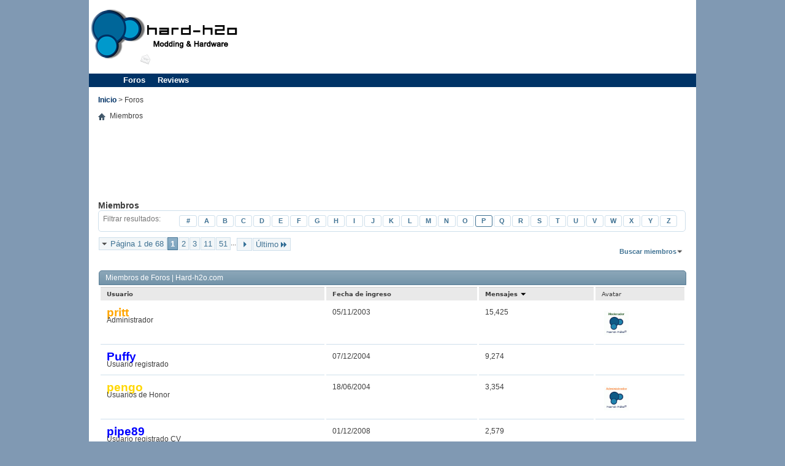

--- FILE ---
content_type: text/html; charset=ISO-8859-1
request_url: http://www.hard-h2o.com/foros/memberlist.php?s=b0d62c725fd2f4c296e4f3774f918209&ltr=P&pp=30&sort=posts&order=desc
body_size: 9904
content:
<!DOCTYPE html PUBLIC "-//W3C//DTD XHTML 1.0 Transitional//EN" "http://www.w3.org/TR/xhtml1/DTD/xhtml1-transitional.dtd">
<!-- BEGIN TEMPLATE: memberlist -->

<html xmlns="http://www.w3.org/1999/xhtml" dir="ltr" lang="es" id="vbulletin_html">
<head>
<title>Miembros - Foros | Hard-h2o.com</title>

<!-- BEGIN TEMPLATE: headinclude -->
<meta http-equiv="Content-Type" content="text/html; charset=ISO-8859-1" />
<meta id="e_vb_meta_bburl" name="vb_meta_bburl" content="http://www.hard-h2o.com/foros" />
<base href="http://www.hard-h2o.com/foros/" /><!--[if IE]></base><![endif]-->
<meta name="generator" content="vBulletin 4.2.5" />
<meta http-equiv="X-UA-Compatible" content="IE=9" />

	<link rel="Shortcut Icon" href="favicon.ico" type="image/x-icon" />


		<meta name="keywords" content="" />
		<meta name="description" content="" />





<script type="text/javascript">
<!--
	if (typeof YAHOO === 'undefined') // Load ALL YUI Local
	{
		document.write('<script type="text/javascript" src="clientscript/yui/yuiloader-dom-event/yuiloader-dom-event.js?v=425"><\/script>');
		document.write('<script type="text/javascript" src="clientscript/yui/connection/connection-min.js?v=425"><\/script>');
		var yuipath = 'clientscript/yui';
		var yuicombopath = '';
		var remoteyui = false;
	}
	else	// Load Rest of YUI remotely (where possible)
	{
		var yuipath = 'clientscript/yui';
		var yuicombopath = '';
		var remoteyui = true;
		if (!yuicombopath)
		{
			document.write('<script type="text/javascript" src="clientscript/yui/connection/connection-min.js?v=425"><\/script>');
		}
	}
	var SESSIONURL = "s=20f703f9c98942651434f696aef135a0&";
	var SECURITYTOKEN = "guest";
	var IMGDIR_MISC = "images/misc";
	var IMGDIR_BUTTON = "images/buttons";
	var vb_disable_ajax = parseInt("0", 10);
	var SIMPLEVERSION = "425";
	var BBURL = "http://www.hard-h2o.com/foros";
	var LOGGEDIN = 0 > 0 ? true : false;
	var THIS_SCRIPT = "memberlist";
	var RELPATH = "memberlist.php?ltr=P&amp;pp=30&amp;sort=posts&amp;order=desc";
	var PATHS = {
		forum : "",
		cms   : "",
		blog  : ""
	};
	var AJAXBASEURL = "http://www.hard-h2o.com/foros/";
// -->
</script>
<script type="text/javascript" src="http://www.hard-h2o.com/foros/clientscript/vbulletin-core.js?v=425"></script>





	<link rel="stylesheet" type="text/css" href="clientscript/vbulletin_css/style00003l/main-rollup.css?d=1566483338" />
        

	<!--[if lt IE 8]>
	<link rel="stylesheet" type="text/css" href="clientscript/vbulletin_css/style00003l/popupmenu-ie.css?d=1566483338" />
	<link rel="stylesheet" type="text/css" href="clientscript/vbulletin_css/style00003l/vbulletin-ie.css?d=1566483338" />
	<link rel="stylesheet" type="text/css" href="clientscript/vbulletin_css/style00003l/vbulletin-chrome-ie.css?d=1566483338" />
	<link rel="stylesheet" type="text/css" href="clientscript/vbulletin_css/style00003l/vbulletin-formcontrols-ie.css?d=1566483338" />
	<link rel="stylesheet" type="text/css" href="clientscript/vbulletin_css/style00003l/editor-ie.css?d=1566483338" />
	<![endif]-->



<meta http-equiv="Content-Type" content="text/html; charset=utf-8" />
<link rel="canonical" href="http://www.hard-h2o.com/foros.html" />
<link rel="shortcut icon" href="/sites/all/themes/h2o/favicon.ico" type="image/x-icon" />
<meta name="description" content="Foros hard-h2o Modding &amp; Hardware" />
<meta name="keywords" content="modding,hardware,foros,soporte,equipos,componentes,gráficas,CPU,RAM,compra,venta,segunda,mano" />
<meta name="copyright" content="hard-h2o.com" />
<link rel="canonical" href="http://www.hard-h2o.com/foros.html" />
<meta name="revisit-after" content="1 day" />
<link type="text/css" rel="stylesheet" media="all" href="/sites/default/files/css/css_037de890bb58ee47d69fdbc2089ec5e3.css" />
<!--[if IE]> <link type="text/css" rel="stylesheet" media="all" href="/sites/all/themes/h2o/css/ie.css?f" /> <![endif]-->
<!--[if lte IE 6]> <link type="text/css" rel="stylesheet" media="all" href="/sites/all/themes/h2o/css/ie6.css?f" /> <![endif]-->
<script type="text/javascript" src="/sites/default/files/js/js_939bdd68d515ffeabb3d23516f540cad.js"></script>
<script type="text/javascript">  jQuery.extend(Drupal.settings, { "basePath": "/", "lightbox2": { "rtl": "0", "file_path": "/(\\w\\w/)sites/default/files", "default_image": "/sites/all/modules/lightbox2/images/brokenimage.jpg", "border_size": 10, "font_color": "000", "box_color": "fff", "top_position": "", "overlay_opacity": "0.8", "overlay_color": "000", "disable_close_click": 1, "resize_sequence": 0, "resize_speed": 400, "fade_in_speed": 400, "slide_down_speed": 600, "use_alt_layout": 0, "disable_resize": 0, "disable_zoom": 0, "force_show_nav": 0, "show_caption": 1, "loop_items": 0, "node_link_text": "", "node_link_target": 0, "image_count": "Imagen !current de !total", "video_count": "Vídeo !current de !total", "page_count": "Página !current de !total", "lite_press_x_close": "press \x3ca href=\"#\" onclick=\"hideLightbox(); return FALSE;\"\x3e\x3ckbd\x3ex\x3c/kbd\x3e\x3c/a\x3e to close", "download_link_text": "", "enable_login": false, "enable_contact": false, "keys_close": "c x 27", "keys_previous": "p 37", "keys_next": "n 39", "keys_zoom": "z", "keys_play_pause": "32", "display_image_size": "original", "image_node_sizes": "()", "trigger_lightbox_classes": "", "trigger_lightbox_group_classes": "", "trigger_slideshow_classes": "", "trigger_lightframe_classes": "", "trigger_lightframe_group_classes": "", "custom_class_handler": 0, "custom_trigger_classes": "", "disable_for_gallery_lists": true, "disable_for_acidfree_gallery_lists": true, "enable_acidfree_videos": true, "slideshow_interval": 5000, "slideshow_automatic_start": true, "slideshow_automatic_exit": true, "show_play_pause": true, "pause_on_next_click": false, "pause_on_previous_click": true, "loop_slides": false, "iframe_width": 600, "iframe_height": 400, "iframe_border": 1, "enable_video": 0 }, "nice_menus_options": { "delay": "200", "speed": "fast" } });  </script>
<script async src="//pagead2.googlesyndication.com/pagead/js/adsbygoogle.js"></script>
<script> (adsbygoogle = window.adsbygoogle || []).push({ google_ad_client: "ca-pub-9490805567687285", enable_page_level_ads: true }); </script>
<link type="text/css" rel="stylesheet" media="all" href="drupal/overwrite.css" />
<!-- END TEMPLATE: headinclude -->

<link rel="stylesheet" type="text/css" href="clientscript/vbulletin_css/style00003l/memberlist.css?d=1566483338" />

<!-- BEGIN TEMPLATE: headinclude_bottom -->
<link rel="stylesheet" type="text/css" href="clientscript/vbulletin_css/style00003l/additional.css?d=1566483338" />

<!-- END TEMPLATE: headinclude_bottom -->
</head>
<body>

<!-- BEGIN TEMPLATE: header -->
<body class="page not-front not-logged-in node-type-page no-sidebars page-foroshtml section-foroshtml"> <link rel="alternate" type="application/rss+xml" title="" href="/rss/"> 	<script type="text/javascript">   var _gaq = _gaq || [];   _gaq.push(['_setAccount', 'UA-645277-1']);   _gaq.push(['_trackPageview']);    (function() {     var ga = document.createElement('script'); ga.type = 'text/javascript'; ga.async = true;     ga.src = ('https:' == document.location.protocol ? 'https://ssl' : 'http://www') + '.google-analytics.com/ga.js';     var s = document.getElementsByTagName('script')[0]; s.parentNode.insertBefore(ga, s);   })(); </script>		<div id="skyscraper-background-wrapper"> 		<div id="skyscraper-background"> 			<div class="region region-skyscraper-background">   <div id="block-ad-27" class="block block-ad first last region-odd odd region-count-1 count-1">      <div class="content">      <div class="advertisement group-tids-27" id="group-id-tids-27"><script type='text/javascript' src='http://www.hard-h2o.com/sites/all/modules/ad/serve.php?q=1&amp;t=27&amp;u=node%2F24772&amp;l=foros.html'></script></div>   </div>    </div><!-- /.block --> </div><!-- /.region --> 		</div> 	</div> 			<div id="skyscraper-left-wrapper"> 		<div id="skyscraper-left"> 			<div class="region region-skyscraper-left">   <div id="block-ad-21" class="block block-ad first last region-odd even region-count-1 count-2">      <div class="content">      <div class="advertisement group-tids-21" id="group-id-tids-21"><script type='text/javascript' src='http://www.hard-h2o.com/sites/all/modules/ad/serve.php?q=1&amp;t=21&amp;u=node%2F24772&amp;l=foros.html'></script></div>   </div>    </div><!-- /.block --> </div><!-- /.region --> 		</div> 	</div> 			<div id="skyscraper-right-wrapper"> 		<div id="skyscraper-right"> 			<div class="region region-skyscraper-right">   <div id="block-ad-22" class="block block-ad first last region-odd odd region-count-1 count-3">      <div class="content">      <div class="advertisement group-tids-22" id="group-id-tids-22"><script type='text/javascript' src='http://www.hard-h2o.com/sites/all/modules/ad/serve.php?q=1&amp;t=22&amp;u=node%2F24772&amp;l=foros.html'></script></div>   </div>    </div><!-- /.block --> </div><!-- /.region --> 		</div> 	</div> 		<div id="page-wrapper"> 		<div id="page"> 			<div id="page-inner"> 				<div id="header-wrapper"> 				 					<div id="header"> 												<div id="header-top"> 							<div class="region region-header-top">   <div id="block-ad-19" class="block block-ad first last region-odd even region-count-1 count-4">      <div class="content">      <div class="advertisement group-tids-19" id="group-id-tids-19"><script type='text/javascript' src='http://www.hard-h2o.com/sites/all/modules/ad/serve.php?q=1&amp;t=19&amp;u=node%2F24772&amp;l=foros.html'></script></div>   </div>    </div><!-- /.block --> </div><!-- /.region --> 						</div> 												<div id="header-container"> 							<div id="header-inner" class="clear-block"> 								<div id="header-logo"> 																			<a href="/" title="Inicio" rel="home" id="logo"><img src="/sites/all/themes/h2o/logo.png" alt="Inicio" /></a> 																	</div> 							</div> 							<div class="region region-header">   <div id="block-block-1" class="block block-block first region-odd odd region-count-1 count-5">      <div class="content">     <div class="item-list"><ul id="social-media"><li class="first last"><a href="/contact"><img src="/sites/all/themes/h2o/images/mail.gif" alt="Contacto" /></a></li> </ul></div>  </div>    </div><!-- /.block --> <div id="block-ad-18" class="block block-ad region-even even region-count-2 count-6">      <div class="content">      <div class="advertisement group-tids-18" id="group-id-tids-18"><script type='text/javascript' src='http://www.hard-h2o.com/sites/all/modules/ad/serve.php?q=1&amp;t=18&amp;u=node%2F24772&amp;l=foros.html'></script></div>   </div>    </div><!-- /.block --> <div id="block-nice_menus-1" class="block block-nice_menus last region-odd odd region-count-3 count-7">      <div class="content">     <ul class="nice-menu nice-menu-down" id="nice-menu-1"><li class="menu-802 menu-path-hard-h2ocom-foros-forumphp first  odd"><a href="http://www.hard-h2o.com/foros/forum.php">Foros</a></li> <li class="menu-250 menuparent menu-path-reviews even  last"><a href="/reviews">Reviews</a><ul><li class="menu-254 menu-path-reviews-cajas first  odd"><a href="/reviews/cajas" title="">Cajas</a></li> <li class="menu-255 menu-path-reviews-fuentes even"><a href="/reviews/fuentes" title="">Fuentes</a></li> <li class="menu-251 menu-path-reviews-refrigeracion-aire odd"><a href="/reviews/refrigeracion-aire" title="">Refrigeración Aire</a></li> <li class="menu-252 menu-path-reviews-refrigeracion-liquida even"><a href="/reviews/refrigeracion-liquida" title="">Refrigeración Líquida</a></li> <li class="menu-253 menu-path-reviews-modding odd"><a href="/reviews/modding" title="">Modding</a></li> <li class="menu-256 menu-path-reviews-tarjetas-graficas even"><a href="/reviews/tarjetas-graficas" title="">Tarjetas Gráficas</a></li> <li class="menu-257 menu-path-reviews-memoria-ram odd"><a href="/reviews/memoria-ram" title="">Memoria RAM</a></li> <li class="menu-258 menu-path-reviews-almacenamiento even"><a href="/reviews/almacenamiento" title="">Almacenamiento</a></li> <li class="menu-259 menu-path-reviews-gaming odd"><a href="/reviews/gaming" title="">Gaming</a></li> <li class="menu-260 menu-path-reviews-multimedia even"><a href="/reviews/multimedia" title="">Multimedia</a></li> <li class="menu-261 menu-path-reviews-redes odd"><a href="/reviews/redes" title="">Redes</a></li> <li class="menu-926 menu-path-reviews-portatiles even"><a href="/reviews/portatiles" title="">Portátiles</a></li> <li class="menu-312 menu-path-entrevistas odd  last"><a href="/entrevistas">Entrevistas</a></li> </ul> </li> </ul>   </div>    </div><!-- /.block --> </div><!-- /.region --> 						</div> 					</div> 				</div> 				<div id="main-wrapper"> 					<div id="main" class="clearfix with-navigation"> 						<div id="main-inner" class="clear-block"> 							<div id="content"> 																							<div id="content_top"> 									<div class="region region-content-top">   <div id="block-ad-40" class="block block-ad first last region-odd even region-count-1 count-8">      <div class="content">      <div class="advertisement group-tids-40" id="group-id-tids-40"><script type='text/javascript' src='http://www.hard-h2o.com/sites/all/modules/ad/serve.php?q=1&amp;t=40&amp;u=node%2F24772&amp;l=foros.html'></script></div>   </div>    </div><!-- /.block --> </div><!-- /.region --> 								</div> 																<div class="breadcrumb"><a href="/">Inicio</a> > Foros</div>								 								<div id="content-inner"> 									<div id="content-area"> 										<div id="node-24772" class="node node-type-page build-mode-full clearfix"> <div class='content'><p>
<!-- END TEMPLATE: header -->

<!-- BEGIN TEMPLATE: navbar -->
<div class="body_wrapper">
<div id="breadcrumb" class="breadcrumb">
	<ul class="floatcontainer">
		<li class="navbithome"><a href="index.php?s=20f703f9c98942651434f696aef135a0" accesskey="1"><img src="images/misc/navbit-home.png" alt="Inicio" /></a></li>
		
		<!-- BEGIN TEMPLATE: navbar_link -->

	<li class="navbit lastnavbit"><span>Miembros</span></li>

<!-- END TEMPLATE: navbar_link -->
	</ul>
	<hr />
</div>

<!-- BEGIN TEMPLATE: ad_navbar_below -->

<!-- END TEMPLATE: ad_navbar_below -->
<!-- BEGIN TEMPLATE: ad_global_below_navbar -->
<div id="ad_global_below_navbar"><center><script async src="//pagead2.googlesyndication.com/pagead/js/adsbygoogle.js"></script>
<!-- Foro Lista Temas -->
<ins class="adsbygoogle"
     style="display:inline-block;width:728px;height:90px"
     data-ad-client="ca-pub-9490805567687285"
     data-ad-slot="4605563319"></ins>
<script>
(adsbygoogle = window.adsbygoogle || []).push({});
</script>
</center></div>
<!-- END TEMPLATE: ad_global_below_navbar -->


<!-- END TEMPLATE: navbar -->

<div id="pagetitle">
    <h1>Miembros</h1>
</div>

<dl id="charnav" class="stats floatcontainer">
    <dt>Filtrar resultados</dt>
    <!-- BEGIN TEMPLATE: memberlist_letter -->

	<dd><a href="memberlist.php?s=20f703f9c98942651434f696aef135a0&amp;ltr=%23&amp;pp=30&amp;sort=posts&amp;order=desc">#</a></dd>

<!-- END TEMPLATE: memberlist_letter --><!-- BEGIN TEMPLATE: memberlist_letter -->

	<dd><a href="memberlist.php?s=20f703f9c98942651434f696aef135a0&amp;ltr=A&amp;pp=30&amp;sort=posts&amp;order=desc">A</a></dd>

<!-- END TEMPLATE: memberlist_letter --><!-- BEGIN TEMPLATE: memberlist_letter -->

	<dd><a href="memberlist.php?s=20f703f9c98942651434f696aef135a0&amp;ltr=B&amp;pp=30&amp;sort=posts&amp;order=desc">B</a></dd>

<!-- END TEMPLATE: memberlist_letter --><!-- BEGIN TEMPLATE: memberlist_letter -->

	<dd><a href="memberlist.php?s=20f703f9c98942651434f696aef135a0&amp;ltr=C&amp;pp=30&amp;sort=posts&amp;order=desc">C</a></dd>

<!-- END TEMPLATE: memberlist_letter --><!-- BEGIN TEMPLATE: memberlist_letter -->

	<dd><a href="memberlist.php?s=20f703f9c98942651434f696aef135a0&amp;ltr=D&amp;pp=30&amp;sort=posts&amp;order=desc">D</a></dd>

<!-- END TEMPLATE: memberlist_letter --><!-- BEGIN TEMPLATE: memberlist_letter -->

	<dd><a href="memberlist.php?s=20f703f9c98942651434f696aef135a0&amp;ltr=E&amp;pp=30&amp;sort=posts&amp;order=desc">E</a></dd>

<!-- END TEMPLATE: memberlist_letter --><!-- BEGIN TEMPLATE: memberlist_letter -->

	<dd><a href="memberlist.php?s=20f703f9c98942651434f696aef135a0&amp;ltr=F&amp;pp=30&amp;sort=posts&amp;order=desc">F</a></dd>

<!-- END TEMPLATE: memberlist_letter --><!-- BEGIN TEMPLATE: memberlist_letter -->

	<dd><a href="memberlist.php?s=20f703f9c98942651434f696aef135a0&amp;ltr=G&amp;pp=30&amp;sort=posts&amp;order=desc">G</a></dd>

<!-- END TEMPLATE: memberlist_letter --><!-- BEGIN TEMPLATE: memberlist_letter -->

	<dd><a href="memberlist.php?s=20f703f9c98942651434f696aef135a0&amp;ltr=H&amp;pp=30&amp;sort=posts&amp;order=desc">H</a></dd>

<!-- END TEMPLATE: memberlist_letter --><!-- BEGIN TEMPLATE: memberlist_letter -->

	<dd><a href="memberlist.php?s=20f703f9c98942651434f696aef135a0&amp;ltr=I&amp;pp=30&amp;sort=posts&amp;order=desc">I</a></dd>

<!-- END TEMPLATE: memberlist_letter --><!-- BEGIN TEMPLATE: memberlist_letter -->

	<dd><a href="memberlist.php?s=20f703f9c98942651434f696aef135a0&amp;ltr=J&amp;pp=30&amp;sort=posts&amp;order=desc">J</a></dd>

<!-- END TEMPLATE: memberlist_letter --><!-- BEGIN TEMPLATE: memberlist_letter -->

	<dd><a href="memberlist.php?s=20f703f9c98942651434f696aef135a0&amp;ltr=K&amp;pp=30&amp;sort=posts&amp;order=desc">K</a></dd>

<!-- END TEMPLATE: memberlist_letter --><!-- BEGIN TEMPLATE: memberlist_letter -->

	<dd><a href="memberlist.php?s=20f703f9c98942651434f696aef135a0&amp;ltr=L&amp;pp=30&amp;sort=posts&amp;order=desc">L</a></dd>

<!-- END TEMPLATE: memberlist_letter --><!-- BEGIN TEMPLATE: memberlist_letter -->

	<dd><a href="memberlist.php?s=20f703f9c98942651434f696aef135a0&amp;ltr=M&amp;pp=30&amp;sort=posts&amp;order=desc">M</a></dd>

<!-- END TEMPLATE: memberlist_letter --><!-- BEGIN TEMPLATE: memberlist_letter -->

	<dd><a href="memberlist.php?s=20f703f9c98942651434f696aef135a0&amp;ltr=N&amp;pp=30&amp;sort=posts&amp;order=desc">N</a></dd>

<!-- END TEMPLATE: memberlist_letter --><!-- BEGIN TEMPLATE: memberlist_letter -->

	<dd><a href="memberlist.php?s=20f703f9c98942651434f696aef135a0&amp;ltr=O&amp;pp=30&amp;sort=posts&amp;order=desc">O</a></dd>

<!-- END TEMPLATE: memberlist_letter --><!-- BEGIN TEMPLATE: memberlist_letter -->

	<dd class="highlighted"><a href="memberlist.php?s=20f703f9c98942651434f696aef135a0&amp;ltr=P&amp;pp=30&amp;sort=posts&amp;order=desc">P</a></dd>

<!-- END TEMPLATE: memberlist_letter --><!-- BEGIN TEMPLATE: memberlist_letter -->

	<dd><a href="memberlist.php?s=20f703f9c98942651434f696aef135a0&amp;ltr=Q&amp;pp=30&amp;sort=posts&amp;order=desc">Q</a></dd>

<!-- END TEMPLATE: memberlist_letter --><!-- BEGIN TEMPLATE: memberlist_letter -->

	<dd><a href="memberlist.php?s=20f703f9c98942651434f696aef135a0&amp;ltr=R&amp;pp=30&amp;sort=posts&amp;order=desc">R</a></dd>

<!-- END TEMPLATE: memberlist_letter --><!-- BEGIN TEMPLATE: memberlist_letter -->

	<dd><a href="memberlist.php?s=20f703f9c98942651434f696aef135a0&amp;ltr=S&amp;pp=30&amp;sort=posts&amp;order=desc">S</a></dd>

<!-- END TEMPLATE: memberlist_letter --><!-- BEGIN TEMPLATE: memberlist_letter -->

	<dd><a href="memberlist.php?s=20f703f9c98942651434f696aef135a0&amp;ltr=T&amp;pp=30&amp;sort=posts&amp;order=desc">T</a></dd>

<!-- END TEMPLATE: memberlist_letter --><!-- BEGIN TEMPLATE: memberlist_letter -->

	<dd><a href="memberlist.php?s=20f703f9c98942651434f696aef135a0&amp;ltr=U&amp;pp=30&amp;sort=posts&amp;order=desc">U</a></dd>

<!-- END TEMPLATE: memberlist_letter --><!-- BEGIN TEMPLATE: memberlist_letter -->

	<dd><a href="memberlist.php?s=20f703f9c98942651434f696aef135a0&amp;ltr=V&amp;pp=30&amp;sort=posts&amp;order=desc">V</a></dd>

<!-- END TEMPLATE: memberlist_letter --><!-- BEGIN TEMPLATE: memberlist_letter -->

	<dd><a href="memberlist.php?s=20f703f9c98942651434f696aef135a0&amp;ltr=W&amp;pp=30&amp;sort=posts&amp;order=desc">W</a></dd>

<!-- END TEMPLATE: memberlist_letter --><!-- BEGIN TEMPLATE: memberlist_letter -->

	<dd><a href="memberlist.php?s=20f703f9c98942651434f696aef135a0&amp;ltr=X&amp;pp=30&amp;sort=posts&amp;order=desc">X</a></dd>

<!-- END TEMPLATE: memberlist_letter --><!-- BEGIN TEMPLATE: memberlist_letter -->

	<dd><a href="memberlist.php?s=20f703f9c98942651434f696aef135a0&amp;ltr=Y&amp;pp=30&amp;sort=posts&amp;order=desc">Y</a></dd>

<!-- END TEMPLATE: memberlist_letter --><!-- BEGIN TEMPLATE: memberlist_letter -->

	<dd><a href="memberlist.php?s=20f703f9c98942651434f696aef135a0&amp;ltr=Z&amp;pp=30&amp;sort=posts&amp;order=desc">Z</a></dd>

<!-- END TEMPLATE: memberlist_letter -->
</dl>

<div id="above_memberlist" class="floatcontainer">
	
		<div id="pagination_top">
			<!-- BEGIN TEMPLATE: pagenav -->
<form action="memberlist.php?s=20f703f9c98942651434f696aef135a0&amp;" method="get" class="pagination popupmenu nohovermenu">
<input type="hidden" name="s" value="20f703f9c98942651434f696aef135a0" /><input type="hidden" name="pp" value="30" /><input type="hidden" name="order" value="desc" /><input type="hidden" name="sort" value="posts" /><input type="hidden" name="ltr" value="P" />
	
		<span><a href="javascript://" class="popupctrl">Página 1 de 68</a></span>
		
		
		
		<!-- BEGIN TEMPLATE: pagenav_curpage -->
<span class="selected"><a href="javascript://" title="Resultados 1 al 30 de 2,026">1</a></span>
<!-- END TEMPLATE: pagenav_curpage --><!-- BEGIN TEMPLATE: pagenav_pagelink -->
<span><a href="memberlist.php?s=20f703f9c98942651434f696aef135a0&amp;&amp;page=2&amp;pp=30&amp;order=desc&amp;sort=posts&amp;ltr=P" title="Mostrar resultados del 31 al 60 de 2,026">2</a></span>
<!-- END TEMPLATE: pagenav_pagelink --><!-- BEGIN TEMPLATE: pagenav_pagelink -->
<span><a href="memberlist.php?s=20f703f9c98942651434f696aef135a0&amp;&amp;page=3&amp;pp=30&amp;order=desc&amp;sort=posts&amp;ltr=P" title="Mostrar resultados del 61 al 90 de 2,026">3</a></span>
<!-- END TEMPLATE: pagenav_pagelink --><!-- BEGIN TEMPLATE: pagenav_pagelinkrel -->
<span><a href="memberlist.php?s=20f703f9c98942651434f696aef135a0&amp;&amp;page=11&amp;pp=30&amp;order=desc&amp;sort=posts&amp;ltr=P" title="Mostrar resultados del 301 al 330 de 2,026"><!--+10-->11</a></span>
<!-- END TEMPLATE: pagenav_pagelinkrel --><!-- BEGIN TEMPLATE: pagenav_pagelinkrel -->
<span><a href="memberlist.php?s=20f703f9c98942651434f696aef135a0&amp;&amp;page=51&amp;pp=30&amp;order=desc&amp;sort=posts&amp;ltr=P" title="Mostrar resultados del 1,501 al 1,530 de 2,026"><!--+50-->51</a></span>
<!-- END TEMPLATE: pagenav_pagelinkrel -->
		
		<span class="separator">...</span>
		
		
		<span class="prev_next"><a rel="next" href="memberlist.php?s=20f703f9c98942651434f696aef135a0&amp;&amp;page=2&amp;pp=30&amp;order=desc&amp;sort=posts&amp;ltr=P" title="Siguiente página - Resultados del 31 al 60 de 2,026"><img src="images/pagination/next-right.png" alt="Siguiente" /></a></span>
		
		
		<span class="first_last"><a href="memberlist.php?s=20f703f9c98942651434f696aef135a0&amp;&amp;page=68&amp;pp=30&amp;order=desc&amp;sort=posts&amp;ltr=P" title="Última página - Resultados del 2,011 al 2,026 de 2,026">Último<img src="images/pagination/last-right.png" alt="Último" /></a></span>
		
	
	<ul class="popupbody popuphover">
		<li class="formsubmit jumptopage"><label>Saltar a página: <input type="text" name="page" size="4" /></label> <input type="submit" class="button" value=" Ir " /></li>
	</ul>
</form>
<!-- END TEMPLATE: pagenav -->
		</div>
 	
    
    
    
    <div class="popupgroup" id="memberlist_menus">
        <div class="popupmenu" id="memberlist_search">
            <h6><a href="memberlist.php?ltr=P&amp;pp=30&amp;sort=posts&amp;order=desc#memberlist_search" class="popupctrl">Buscar miembros</a></h6>
            <form action="memberlist.php" method="post">
				<ul class="popupbody popuphover">
					<li>
						<input type="text" class="searchbox" value="Buscar..." name="ausername" tabindex="1" />
						<input type="submit" class="button" value="Buscar" tabindex="1" />
					</li>
					<li class="formsubmit">
						
						
						<div><a class="advancedsearchlink" href="memberlist.php?s=20f703f9c98942651434f696aef135a0&amp;do=search">Búsqueda avanzada</a></div>
						
					</li>
				</ul>
				<input type="hidden" name="s" value="20f703f9c98942651434f696aef135a0" />
				<input type="hidden" name="securitytoken" value="guest" />
				<input type="hidden" name="do" value="getall" />
            </form>
        </div>
    </div>
            
</div>

    
<div id="memberlist" class="block">
    <div id="searchstats">
        <span class="resultcount">Resultados 1 al 30 de 2026</span>
        <span class="resulttimer">La búsqueda tomó <strong>0.01</strong> segundos.</span>
    </div>
    <h2 class="blockhead">Miembros de Foros | Hard-h2o.com</h2>
    <div class="blockbody">
        <table id="memberlist_table" width="100%">
        <tr class="columnsort">
            <th><a class="blocksubhead" href="memberlist.php?s=20f703f9c98942651434f696aef135a0&amp;ltr=P&amp;order=asc&amp;sort=username&amp;pp=30">Usuario </a></th>
            
            
            
            
            <th><a class="blocksubhead" href="memberlist.php?s=20f703f9c98942651434f696aef135a0&amp;ltr=P&amp;order=asc&amp;sort=joindate&amp;pp=30">Fecha de ingreso </a></th>
            <th><a class="blocksubhead" href="memberlist.php?s=20f703f9c98942651434f696aef135a0&amp;ltr=P&amp;order=asc&amp;sort=posts&amp;pp=30">Mensajes <!-- BEGIN TEMPLATE: forumdisplay_sortarrow -->
<img class="sortarrow" src="images/buttons/sortarrow-asc.png" alt="Invertir orden de clasificación" border="0" />
<!-- END TEMPLATE: forumdisplay_sortarrow --></a></th>
            
            
            <th><span class="blocksubhead">Avatar</span></th>
            
            
            
            
            
        </tr>
		
			<tr>
				<td class="alt1 username"><a href="member.php?u=657&amp;s=20f703f9c98942651434f696aef135a0" class="username"> <span style="color: orange;">pritt</span></a> <span class="usertitle">Administrador</span></td>
				
				
				
				
				<td class="joindate">05/11/2003</td>
				<td class="postcount">15,425</td>
				
				
				<td class="avatar"><img class="avatar" src="image.php?s=20f703f9c98942651434f696aef135a0&amp;u=657&amp;dateline=1331668087&amp;type=thumb" border="0" width="100" height="100" alt="Avatar de pritt" hspace="4" vspace="4" /></td>
				
				
				
				
				
			</tr>
		
			<tr>
				<td class="alt1 username"><a href="member.php?u=3289&amp;s=20f703f9c98942651434f696aef135a0" class="username"><span style="color: blue;">Puffy</span></a> <span class="usertitle">Usuario registrado</span></td>
				
				
				
				
				<td class="joindate">07/12/2004</td>
				<td class="postcount">9,274</td>
				
				
				<td class="avatar">&nbsp;</td>
				
				
				
				
				
			</tr>
		
			<tr>
				<td class="alt1 username"><a href="member.php?u=2230&amp;s=20f703f9c98942651434f696aef135a0" class="username"> <span style="color: gold;">pengo</span></a> <span class="usertitle">Usuarios de Honor</span></td>
				
				
				
				
				<td class="joindate">18/06/2004</td>
				<td class="postcount">3,354</td>
				
				
				<td class="avatar"><img class="avatar" src="image.php?s=20f703f9c98942651434f696aef135a0&amp;u=2230&amp;dateline=1331549219&amp;type=thumb" border="0" width="100" height="100" alt="Avatar de pengo" hspace="4" vspace="4" /></td>
				
				
				
				
				
			</tr>
		
			<tr>
				<td class="alt1 username"><a href="member.php?u=19535&amp;s=20f703f9c98942651434f696aef135a0" class="username"><span style="color: blue;">pipe89</span></a> <span class="usertitle">Usuario registrado CV</span></td>
				
				
				
				
				<td class="joindate">01/12/2008</td>
				<td class="postcount">2,579</td>
				
				
				<td class="avatar">&nbsp;</td>
				
				
				
				
				
			</tr>
		
			<tr>
				<td class="alt1 username"><a href="member.php?u=167&amp;s=20f703f9c98942651434f696aef135a0" class="username"><span style="color: blue;">Pedropicapiedra</span></a> <span class="usertitle">Usuario registrado CV</span></td>
				
				
				
				
				<td class="joindate">30/06/2003</td>
				<td class="postcount">2,224</td>
				
				
				<td class="avatar">&nbsp;</td>
				
				
				
				
				
			</tr>
		
			<tr>
				<td class="alt1 username"><a href="member.php?u=13105&amp;s=20f703f9c98942651434f696aef135a0" class="username"><span style="color: blue;">Prowl</span></a> <span class="usertitle">Usuario registrado CV</span></td>
				
				
				
				
				<td class="joindate">16/06/2007</td>
				<td class="postcount">1,939</td>
				
				
				<td class="avatar">&nbsp;</td>
				
				
				
				
				
			</tr>
		
			<tr>
				<td class="alt1 username"><a href="member.php?u=15650&amp;s=20f703f9c98942651434f696aef135a0" class="username"><span style="color: blue;">pepete</span></a> <span class="usertitle">Usuario registrado CV</span></td>
				
				
				
				
				<td class="joindate">28/12/2007</td>
				<td class="postcount">1,790</td>
				
				
				<td class="avatar">&nbsp;</td>
				
				
				
				
				
			</tr>
		
			<tr>
				<td class="alt1 username"><a href="member.php?u=3550&amp;s=20f703f9c98942651434f696aef135a0" class="username"><span style="color: blue;">perico19</span></a> <span class="usertitle">Usuario registrado CV</span></td>
				
				
				
				
				<td class="joindate">03/01/2005</td>
				<td class="postcount">1,438</td>
				
				
				<td class="avatar">&nbsp;</td>
				
				
				
				
				
			</tr>
		
			<tr>
				<td class="alt1 username"><a href="member.php?u=2919&amp;s=20f703f9c98942651434f696aef135a0" class="username"><span style="color: blue;">pakor1</span></a> <span class="usertitle">Usuario registrado CV</span></td>
				
				
				
				
				<td class="joindate">20/10/2004</td>
				<td class="postcount">1,268</td>
				
				
				<td class="avatar">&nbsp;</td>
				
				
				
				
				
			</tr>
		
			<tr>
				<td class="alt1 username"><a href="member.php?u=2045&amp;s=20f703f9c98942651434f696aef135a0" class="username"><span style="color: blue;">Pedro</span></a> <span class="usertitle">Usuario registrado CV</span></td>
				
				
				
				
				<td class="joindate">01/05/2004</td>
				<td class="postcount">1,177</td>
				
				
				<td class="avatar">&nbsp;</td>
				
				
				
				
				
			</tr>
		
			<tr>
				<td class="alt1 username"><a href="member.php?u=4224&amp;s=20f703f9c98942651434f696aef135a0" class="username"><span style="color: blue;">PmV45</span></a> <span class="usertitle">Usuario registrado CV</span></td>
				
				
				
				
				<td class="joindate">05/03/2005</td>
				<td class="postcount">1,172</td>
				
				
				<td class="avatar">&nbsp;</td>
				
				
				
				
				
			</tr>
		
			<tr>
				<td class="alt1 username"><a href="member.php?u=1446&amp;s=20f703f9c98942651434f696aef135a0" class="username"><span style="color: blue;">pardy</span></a> <span class="usertitle">Usuario registrado CV</span></td>
				
				
				
				
				<td class="joindate">20/02/2004</td>
				<td class="postcount">1,049</td>
				
				
				<td class="avatar">&nbsp;</td>
				
				
				
				
				
			</tr>
		
			<tr>
				<td class="alt1 username"><a href="member.php?u=7110&amp;s=20f703f9c98942651434f696aef135a0" class="username"><span style="color: blue;">ph0b0s</span></a> <span class="usertitle">Usuario registrado CV</span></td>
				
				
				
				
				<td class="joindate">26/01/2006</td>
				<td class="postcount">809</td>
				
				
				<td class="avatar">&nbsp;</td>
				
				
				
				
				
			</tr>
		
			<tr>
				<td class="alt1 username"><a href="member.php?u=7373&amp;s=20f703f9c98942651434f696aef135a0" class="username"><span style="color: blue;">Pacamor</span></a> <span class="usertitle">Usuario registrado CV</span></td>
				
				
				
				
				<td class="joindate">18/02/2006</td>
				<td class="postcount">787</td>
				
				
				<td class="avatar">&nbsp;</td>
				
				
				
				
				
			</tr>
		
			<tr>
				<td class="alt1 username"><a href="member.php?u=55&amp;s=20f703f9c98942651434f696aef135a0" class="username"><span style="color: blue;">postman</span></a> <span class="usertitle">Usuario registrado CV</span></td>
				
				
				
				
				<td class="joindate">04/03/2003</td>
				<td class="postcount">761</td>
				
				
				<td class="avatar">&nbsp;</td>
				
				
				
				
				
			</tr>
		
			<tr>
				<td class="alt1 username"><a href="member.php?u=8172&amp;s=20f703f9c98942651434f696aef135a0" class="username"><span style="color: blue;">pr0orz1337</span></a> <span class="usertitle">Usuario registrado CV</span></td>
				
				
				
				
				<td class="joindate">06/05/2006</td>
				<td class="postcount">693</td>
				
				
				<td class="avatar">&nbsp;</td>
				
				
				
				
				
			</tr>
		
			<tr>
				<td class="alt1 username"><a href="member.php?u=15296&amp;s=20f703f9c98942651434f696aef135a0" class="username"><span style="color: blue;">PLAY911</span></a> <span class="usertitle">Usuario registrado CV</span></td>
				
				
				
				
				<td class="joindate">30/11/2007</td>
				<td class="postcount">680</td>
				
				
				<td class="avatar">&nbsp;</td>
				
				
				
				
				
			</tr>
		
			<tr>
				<td class="alt1 username"><a href="member.php?u=14348&amp;s=20f703f9c98942651434f696aef135a0" class="username"><span style="color: blue;">pertots</span></a> <span class="usertitle">Usuario registrado CV</span></td>
				
				
				
				
				<td class="joindate">13/09/2007</td>
				<td class="postcount">634</td>
				
				
				<td class="avatar">&nbsp;</td>
				
				
				
				
				
			</tr>
		
			<tr>
				<td class="alt1 username"><a href="member.php?u=4434&amp;s=20f703f9c98942651434f696aef135a0" class="username"><span style="color: blue;">Psikopatita</span></a> <span class="usertitle">Usuario registrado CV</span></td>
				
				
				
				
				<td class="joindate">30/03/2005</td>
				<td class="postcount">531</td>
				
				
				<td class="avatar">&nbsp;</td>
				
				
				
				
				
			</tr>
		
			<tr>
				<td class="alt1 username"><a href="member.php?u=10759&amp;s=20f703f9c98942651434f696aef135a0" class="username"><span style="color: blue;">Pichel</span></a> <span class="usertitle">Usuario registrado CV</span></td>
				
				
				
				
				<td class="joindate">18/12/2006</td>
				<td class="postcount">522</td>
				
				
				<td class="avatar">&nbsp;</td>
				
				
				
				
				
			</tr>
		
			<tr>
				<td class="alt1 username"><a href="member.php?u=969&amp;s=20f703f9c98942651434f696aef135a0" class="username"><span style="color: blue;">popov9</span></a> <span class="usertitle">Usuario registrado CV</span></td>
				
				
				
				
				<td class="joindate">13/01/2004</td>
				<td class="postcount">515</td>
				
				
				<td class="avatar">&nbsp;</td>
				
				
				
				
				
			</tr>
		
			<tr>
				<td class="alt1 username"><a href="member.php?u=4864&amp;s=20f703f9c98942651434f696aef135a0" class="username"><span style="color: blue;">persino</span></a> <span class="usertitle">Usuario registrado CV</span></td>
				
				
				
				
				<td class="joindate">23/05/2005</td>
				<td class="postcount">512</td>
				
				
				<td class="avatar">&nbsp;</td>
				
				
				
				
				
			</tr>
		
			<tr>
				<td class="alt1 username"><a href="member.php?u=9520&amp;s=20f703f9c98942651434f696aef135a0" class="username"><span style="color: blue;">puntoloco</span></a> <span class="usertitle">Usuario registrado CV</span></td>
				
				
				
				
				<td class="joindate">05/09/2006</td>
				<td class="postcount">507</td>
				
				
				<td class="avatar">&nbsp;</td>
				
				
				
				
				
			</tr>
		
			<tr>
				<td class="alt1 username"><a href="member.php?u=9092&amp;s=20f703f9c98942651434f696aef135a0" class="username"><span style="color: blue;">pepusete</span></a> <span class="usertitle">Usuario registrado CV</span></td>
				
				
				
				
				<td class="joindate">29/07/2006</td>
				<td class="postcount">476</td>
				
				
				<td class="avatar">&nbsp;</td>
				
				
				
				
				
			</tr>
		
			<tr>
				<td class="alt1 username"><a href="member.php?u=8166&amp;s=20f703f9c98942651434f696aef135a0" class="username"><span style="color: blue;">pixar</span></a> <span class="usertitle">Usuario registrado CV</span></td>
				
				
				
				
				<td class="joindate">05/05/2006</td>
				<td class="postcount">452</td>
				
				
				<td class="avatar">&nbsp;</td>
				
				
				
				
				
			</tr>
		
			<tr>
				<td class="alt1 username"><a href="member.php?u=1121&amp;s=20f703f9c98942651434f696aef135a0" class="username"><span style="color: blue;">poti</span></a> <span class="usertitle">Usuario registrado CV</span></td>
				
				
				
				
				<td class="joindate">30/01/2004</td>
				<td class="postcount">439</td>
				
				
				<td class="avatar">&nbsp;</td>
				
				
				
				
				
			</tr>
		
			<tr>
				<td class="alt1 username"><a href="member.php?u=21976&amp;s=20f703f9c98942651434f696aef135a0" class="username"><span style="color: blue;">Pelu</span></a> <span class="usertitle">Usuario registrado CV</span></td>
				
				
				
				
				<td class="joindate">30/07/2009</td>
				<td class="postcount">432</td>
				
				
				<td class="avatar">&nbsp;</td>
				
				
				
				
				
			</tr>
		
			<tr>
				<td class="alt1 username"><a href="member.php?u=2491&amp;s=20f703f9c98942651434f696aef135a0" class="username"><span style="color: blue;">Pacorrr</span></a> <span class="usertitle">Usuario registrado CV</span></td>
				
				
				
				
				<td class="joindate">11/08/2004</td>
				<td class="postcount">391</td>
				
				
				<td class="avatar">&nbsp;</td>
				
				
				
				
				
			</tr>
		
			<tr>
				<td class="alt1 username"><a href="member.php?u=3755&amp;s=20f703f9c98942651434f696aef135a0" class="username"><span style="color: blue;">Pepinillo</span></a> <span class="usertitle">Usuario registrado CV</span></td>
				
				
				
				
				<td class="joindate">18/01/2005</td>
				<td class="postcount">367</td>
				
				
				<td class="avatar">&nbsp;</td>
				
				
				
				
				
			</tr>
		
			<tr>
				<td class="alt1 username"><a href="member.php?u=4342&amp;s=20f703f9c98942651434f696aef135a0" class="username"><span style="color: blue;">Perez_89</span></a> <span class="usertitle">Usuario registrado CV</span></td>
				
				
				
				
				<td class="joindate">19/03/2005</td>
				<td class="postcount">366</td>
				
				
				<td class="avatar">&nbsp;</td>
				
				
				
				
				
			</tr>
		
        </table>
    </div>
    <div class="blockfoot">
        
            Resultados 1 al 30 de 2026
        
    </div>
</div>



<div id="pagination_bottom">
    <!-- BEGIN TEMPLATE: pagenav -->
<form action="memberlist.php?s=20f703f9c98942651434f696aef135a0&amp;" method="get" class="pagination popupmenu nohovermenu">
<input type="hidden" name="s" value="20f703f9c98942651434f696aef135a0" /><input type="hidden" name="pp" value="30" /><input type="hidden" name="order" value="desc" /><input type="hidden" name="sort" value="posts" /><input type="hidden" name="ltr" value="P" />
	
		<span><a href="javascript://" class="popupctrl">Página 1 de 68</a></span>
		
		
		
		<!-- BEGIN TEMPLATE: pagenav_curpage -->
<span class="selected"><a href="javascript://" title="Resultados 1 al 30 de 2,026">1</a></span>
<!-- END TEMPLATE: pagenav_curpage --><!-- BEGIN TEMPLATE: pagenav_pagelink -->
<span><a href="memberlist.php?s=20f703f9c98942651434f696aef135a0&amp;&amp;page=2&amp;pp=30&amp;order=desc&amp;sort=posts&amp;ltr=P" title="Mostrar resultados del 31 al 60 de 2,026">2</a></span>
<!-- END TEMPLATE: pagenav_pagelink --><!-- BEGIN TEMPLATE: pagenav_pagelink -->
<span><a href="memberlist.php?s=20f703f9c98942651434f696aef135a0&amp;&amp;page=3&amp;pp=30&amp;order=desc&amp;sort=posts&amp;ltr=P" title="Mostrar resultados del 61 al 90 de 2,026">3</a></span>
<!-- END TEMPLATE: pagenav_pagelink --><!-- BEGIN TEMPLATE: pagenav_pagelinkrel -->
<span><a href="memberlist.php?s=20f703f9c98942651434f696aef135a0&amp;&amp;page=11&amp;pp=30&amp;order=desc&amp;sort=posts&amp;ltr=P" title="Mostrar resultados del 301 al 330 de 2,026"><!--+10-->11</a></span>
<!-- END TEMPLATE: pagenav_pagelinkrel --><!-- BEGIN TEMPLATE: pagenav_pagelinkrel -->
<span><a href="memberlist.php?s=20f703f9c98942651434f696aef135a0&amp;&amp;page=51&amp;pp=30&amp;order=desc&amp;sort=posts&amp;ltr=P" title="Mostrar resultados del 1,501 al 1,530 de 2,026"><!--+50-->51</a></span>
<!-- END TEMPLATE: pagenav_pagelinkrel -->
		
		<span class="separator">...</span>
		
		
		<span class="prev_next"><a rel="next" href="memberlist.php?s=20f703f9c98942651434f696aef135a0&amp;&amp;page=2&amp;pp=30&amp;order=desc&amp;sort=posts&amp;ltr=P" title="Siguiente página - Resultados del 31 al 60 de 2,026"><img src="images/pagination/next-right.png" alt="Siguiente" /></a></span>
		
		
		<span class="first_last"><a href="memberlist.php?s=20f703f9c98942651434f696aef135a0&amp;&amp;page=68&amp;pp=30&amp;order=desc&amp;sort=posts&amp;ltr=P" title="Última página - Resultados del 2,011 al 2,026 de 2,026">Último<img src="images/pagination/last-right.png" alt="Último" /></a></span>
		
	
	<ul class="popupbody popuphover">
		<li class="formsubmit jumptopage"><label>Saltar a página: <input type="text" name="page" size="4" /></label> <input type="submit" class="button" value=" Ir " /></li>
	</ul>
</form>
<!-- END TEMPLATE: pagenav -->
</div>




<!-- BEGIN TEMPLATE: footer -->

<div style="clear: left">
  <!-- BEGIN TEMPLATE: ad_footer_start -->

<!-- END TEMPLATE: ad_footer_start -->
  <!-- BEGIN TEMPLATE: ad_global_above_footer -->

<!-- END TEMPLATE: ad_global_above_footer -->
</div>

<div id="footer" class="floatcontainer footer">


    <ul id="footer_links" class="footer_links">
        
        
        
        
        
        
        
        
        <li><a href="memberlist.php?ltr=P&amp;pp=30&amp;sort=posts&amp;order=desc#top" onclick="document.location.hash='top'; return false;">Arriba</a></li>
    </ul>
    
    
    
    
    <script type="text/javascript">
    <!--
        // Main vBulletin Javascript Initialization
        vBulletin_init();
    //-->
    </script>
        
</div>
</div> <!-- closing div for body_wrapper -->

<div class="below_body">
<!--<div id="footer_time" class="shade footer_time">El huso horario es GMT +2. La hora actual es: <span class="time">09:02</span>.</div>-->

<div id="footer_copyright" class="shade footer_copyright">
    <!-- Do not remove this copyright notice -->
    Powered by <a rel="nofollow" href="https://www.vbulletin.com" id="vbulletinlink">vBulletin&reg;</a> Version 4.2.5 <br />Copyright &copy; 2026 vBulletin Solutions, Inc. All rights reserved.

<br />Traducción por <a rel="nofollow" href="http://www.vbcastellano.com" title="Soporte para vBulletin en español" target="_blank">vBulletin Castellano</a> Copyright &copy; 2026.
    <!-- Do not remove this copyright notice -->    
</div>
<div id="footer_morecopyright" class="shade footer_morecopyright">
    <!-- Do not remove cronimage or your scheduled tasks will cease to function -->
    
    <!-- Do not remove cronimage or your scheduled tasks will cease to function -->
    AutoLinker v1.3 by <a href="http://pokerforums.co" title="SEO Tools" target="_blank" rel="nofollow">Poker Forum</a><br />
    
</div>

<!-- BEGIN TEMPLATE: ad_footer_end -->

<!-- END TEMPLATE: ad_footer_end --> 
 

</div>
</p></div></div> <!-- /.node --> 									</div> 								</div> 																<div id="clearfix"></div> 							</div> 													</div> 					</div> 				</div> 				<div id="footer-wrapper"> 				 					 										<div id="footer"><div class="region region-footer">   <div id="block-block-7" class="block block-block first last region-odd odd region-count-1 count-9">      <div class="content">     <div id="block-menu-secondary-links"><ul class="menu"><li class="leaf first"><a title="Sobre Hard-h2o" href="/sobre-hardh2o">Sobre hardh2o</a></li><li class="leaf"><a title="Aviso Legal" href="/aviso-legal">Aviso Legal</a></li><li class="leaf"><a title="Mapa Web" href="/politica-de-privacidad-y-cookies">Política de Cookies</a></li><li class="leaf last"><a title="Contacto" href="/contact">Contacto</a></li></ul></div>  </div>    </div><!-- /.block --> </div><!-- /.region --> </div> 									</div> 			</div> 			<div class="push"></div>				 		</div> 				<noscript><div style="display:none;"><img src="//pixel.quantserve.com/pixel/p-8dVmzs6K-p5eA.gif" border="0" height="1" width="1" alt="Quantcast"/></div></noscript><script type="text/javascript" src="/sites/default/files/js/js_872613df96cb9e003173150c47510d8a.js"></script> <script type="text/javascript"> <!--//--><![CDATA[//><!-- jQuery.extend(Drupal.settings, { "eu_cookie_compliance": { "popup_enabled": 1, "popup_agreed_enabled": 0, "popup_hide_agreed": 0, "popup_clicking_confirmation": 1, "popup_html_info": "\n\x3cdiv\x3e\n  \x3cdiv class =\"popup-content info\"\x3e\n    \x3cdiv id=\"popup-text\"\x3e\n      \x3cp class=\"static\"\x3eHard-h2o utiliza cookies.\x26nbsp;\x3cspan style=\"font-size: 13px; line-height: 20px;\"\x3eAl navegar aceptas su uso.\x3c/span\x3e\x3c/p\x3e    \x3c/div\x3e\n    \x3cdiv id=\"popup-buttons\"\x3e\n      \x3cbutton type=\"button\" class=\"agree-button\"\x3eAcepto\x3c/button\x3e\n    \x3cbutton type=\"button\" class=\"find-more-button\"\x3eMás información\x3c/button\x3e\n    \x3c/div\x3e\n  \x3c/div\x3e\n\x3c/div\x3e\n", "popup_html_agreed": "\n\x3cdiv\x3e\n  \x3cdiv class =\"popup-content agreed\"\x3e\n    \x3cdiv id=\"popup-text\"\x3e\n      \x3ch2\x3eThank you for accepting cookies\x3c/h2\x3e\x3cp\x3eYou can now hide this message or find out more about cookies.\x3c/p\x3e    \x3c/div\x3e\n    \x3cdiv id=\"popup-buttons\"\x3e\n      \x3cbutton type=\"button\" class=\"hide-popup-button\"\x3eOcultar \x3c/button\x3e\n    \x3cbutton type=\"button\" class=\"find-more-button\" \x3eMás información\x3c/button\x3e\n    \x3c/div\x3e\n  \x3c/div\x3e\n\x3c/div\x3e\n", "popup_height": 40, "popup_width": "100%", "popup_delay": 1000, "popup_link": "politica-de-privacidad-y-cookies", "popup_position": null, "popup_language": "es" } }); //--><!]]> </script> <script type="text/javascript"> <!--//--><![CDATA[//><!-- var _qevents = _qevents || [];(function() {var elem = document.createElement("script");elem.src = (document.location.protocol == "https:" ? "https://secure" : "http://edge") + ".quantserve.com/quant.js";elem.async = true;elem.type = "text/javascript";var scpt = document.getElementsByTagName("script")[0];scpt.parentNode.insertBefore(elem, scpt);})();_qevents.push({qacct:"p-8dVmzs6K-p5eA"}); //--><!]]> </script> 	</div>     <!-- start Vibrant Media IntelliTXT script section --> <script type="text/javascript" src="http://hard-h2o.de.intellitxt.com/intellitxt/front.asp?ipid=6243"></script> <!-- end Vibrant Media IntelliTXT script section -->     </body>
<!-- END TEMPLATE: footer -->
</body>
</html>
<!-- END TEMPLATE: memberlist -->

--- FILE ---
content_type: text/html; charset=utf-8
request_url: https://www.google.com/recaptcha/api2/aframe
body_size: 265
content:
<!DOCTYPE HTML><html><head><meta http-equiv="content-type" content="text/html; charset=UTF-8"></head><body><script nonce="3ickypNNcmdhbrWZ9Slsjg">/** Anti-fraud and anti-abuse applications only. See google.com/recaptcha */ try{var clients={'sodar':'https://pagead2.googlesyndication.com/pagead/sodar?'};window.addEventListener("message",function(a){try{if(a.source===window.parent){var b=JSON.parse(a.data);var c=clients[b['id']];if(c){var d=document.createElement('img');d.src=c+b['params']+'&rc='+(localStorage.getItem("rc::a")?sessionStorage.getItem("rc::b"):"");window.document.body.appendChild(d);sessionStorage.setItem("rc::e",parseInt(sessionStorage.getItem("rc::e")||0)+1);localStorage.setItem("rc::h",'1768806177352');}}}catch(b){}});window.parent.postMessage("_grecaptcha_ready", "*");}catch(b){}</script></body></html>

--- FILE ---
content_type: text/css
request_url: http://www.hard-h2o.com/foros/clientscript/vbulletin_css/style00003l/additional.css?d=1566483338
body_size: 203
content:
.ad_global_header{width:100%;padding:0;margin:0px 0px 0px 0px}#header{height:auto !important}.usernamesin{clear:right;font-size:13px;font-weight:bold;width:auto;max-width:130px;word-wrap:break-word;color:#417394}.lastposttitle{clear:right;font-size:13px;font-weight:bold;width:auto;word-wrap:break-word;color:#417394}